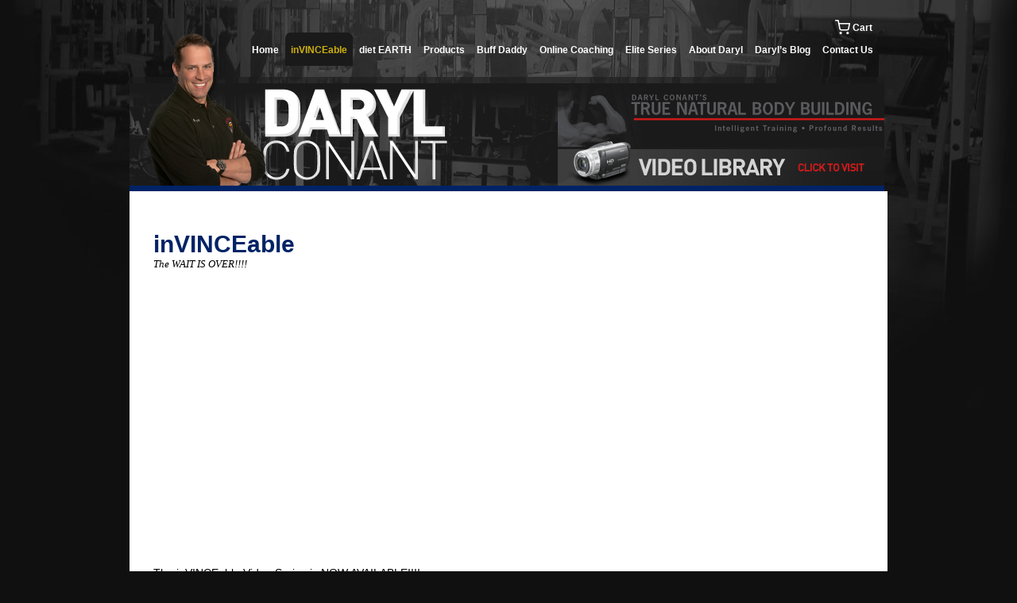

--- FILE ---
content_type: text/html; charset=UTF-8
request_url: https://darylconant.com/invinceable
body_size: 38659
content:
<!DOCTYPE html>

<html lang="en-US">

<head>

<meta charset="UTF-8">

<meta name="viewport" content="width=device-width, initial-scale=1">

<link rel="profile" href="https://gmpg.org/xfn/11">

<link rel="pingback" href="https://darylconant.com/xmlrpc.php">



<meta name='robots' content='index, follow, max-image-preview:large, max-snippet:-1, max-video-preview:-1' />
	<style>img:is([sizes="auto" i], [sizes^="auto," i]) { contain-intrinsic-size: 3000px 1500px }</style>
	
	<!-- This site is optimized with the Yoast SEO plugin v24.2 - https://yoast.com/wordpress/plugins/seo/ -->
	<title>inVINCEable - darylconant.com</title>
	<link rel="canonical" href="https://darylconant.com/invinceable" />
	<meta property="og:locale" content="en_US" />
	<meta property="og:type" content="article" />
	<meta property="og:title" content="inVINCEable - darylconant.com" />
	<meta property="og:description" content="inVINCEable by Daryl Conant, M.Ed NOW AVAILABLE!! This book depicts the methods of Vince Gironda, the legendary Iron Guru. Conant learned his methods first hand and is a living example of how Vince took an unorthodox route to train in his own way. Gironda trained many celebrities during their fim careers. This book is for [&hellip;]" />
	<meta property="og:url" content="https://darylconant.com/invinceable" />
	<meta property="og:site_name" content="darylconant.com" />
	<meta property="article:modified_time" content="2016-04-07T13:15:52+00:00" />
	<meta property="og:image" content="https://darylconant.com/wp-content/uploads/2016/03/invinceable-cover-me-on-it-.jpg" />
	<meta name="twitter:card" content="summary_large_image" />
	<script type="application/ld+json" class="yoast-schema-graph">{"@context":"https://schema.org","@graph":[{"@type":"WebPage","@id":"https://darylconant.com/invinceable","url":"https://darylconant.com/invinceable","name":"inVINCEable - darylconant.com","isPartOf":{"@id":"https://darylconant.com/#website"},"primaryImageOfPage":{"@id":"https://darylconant.com/invinceable#primaryimage"},"image":{"@id":"https://darylconant.com/invinceable#primaryimage"},"thumbnailUrl":"https://darylconant.com/wp-content/uploads/2016/03/invinceable-cover-me-on-it-.jpg","datePublished":"2016-03-28T13:29:21+00:00","dateModified":"2016-04-07T13:15:52+00:00","breadcrumb":{"@id":"https://darylconant.com/invinceable#breadcrumb"},"inLanguage":"en-US","potentialAction":[{"@type":"ReadAction","target":["https://darylconant.com/invinceable"]}]},{"@type":"ImageObject","inLanguage":"en-US","@id":"https://darylconant.com/invinceable#primaryimage","url":"https://darylconant.com/wp-content/uploads/2016/03/invinceable-cover-me-on-it-.jpg","contentUrl":"https://darylconant.com/wp-content/uploads/2016/03/invinceable-cover-me-on-it-.jpg","width":275,"height":367},{"@type":"BreadcrumbList","@id":"https://darylconant.com/invinceable#breadcrumb","itemListElement":[{"@type":"ListItem","position":1,"name":"Home","item":"https://darylconant.com/"},{"@type":"ListItem","position":2,"name":"inVINCEable"}]},{"@type":"WebSite","@id":"https://darylconant.com/#website","url":"https://darylconant.com/","name":"darylconant.com","description":"Just another WordPress site","potentialAction":[{"@type":"SearchAction","target":{"@type":"EntryPoint","urlTemplate":"https://darylconant.com/?s={search_term_string}"},"query-input":{"@type":"PropertyValueSpecification","valueRequired":true,"valueName":"search_term_string"}}],"inLanguage":"en-US"}]}</script>
	<!-- / Yoast SEO plugin. -->


<link rel="alternate" type="application/rss+xml" title="darylconant.com &raquo; Feed" href="https://darylconant.com/feed" />
<link rel="alternate" type="application/rss+xml" title="darylconant.com &raquo; Comments Feed" href="https://darylconant.com/comments/feed" />
<script type="text/javascript">
/* <![CDATA[ */
window._wpemojiSettings = {"baseUrl":"https:\/\/s.w.org\/images\/core\/emoji\/15.0.3\/72x72\/","ext":".png","svgUrl":"https:\/\/s.w.org\/images\/core\/emoji\/15.0.3\/svg\/","svgExt":".svg","source":{"concatemoji":"https:\/\/darylconant.com\/wp-includes\/js\/wp-emoji-release.min.js?ver=6.7.4"}};
/*! This file is auto-generated */
!function(i,n){var o,s,e;function c(e){try{var t={supportTests:e,timestamp:(new Date).valueOf()};sessionStorage.setItem(o,JSON.stringify(t))}catch(e){}}function p(e,t,n){e.clearRect(0,0,e.canvas.width,e.canvas.height),e.fillText(t,0,0);var t=new Uint32Array(e.getImageData(0,0,e.canvas.width,e.canvas.height).data),r=(e.clearRect(0,0,e.canvas.width,e.canvas.height),e.fillText(n,0,0),new Uint32Array(e.getImageData(0,0,e.canvas.width,e.canvas.height).data));return t.every(function(e,t){return e===r[t]})}function u(e,t,n){switch(t){case"flag":return n(e,"\ud83c\udff3\ufe0f\u200d\u26a7\ufe0f","\ud83c\udff3\ufe0f\u200b\u26a7\ufe0f")?!1:!n(e,"\ud83c\uddfa\ud83c\uddf3","\ud83c\uddfa\u200b\ud83c\uddf3")&&!n(e,"\ud83c\udff4\udb40\udc67\udb40\udc62\udb40\udc65\udb40\udc6e\udb40\udc67\udb40\udc7f","\ud83c\udff4\u200b\udb40\udc67\u200b\udb40\udc62\u200b\udb40\udc65\u200b\udb40\udc6e\u200b\udb40\udc67\u200b\udb40\udc7f");case"emoji":return!n(e,"\ud83d\udc26\u200d\u2b1b","\ud83d\udc26\u200b\u2b1b")}return!1}function f(e,t,n){var r="undefined"!=typeof WorkerGlobalScope&&self instanceof WorkerGlobalScope?new OffscreenCanvas(300,150):i.createElement("canvas"),a=r.getContext("2d",{willReadFrequently:!0}),o=(a.textBaseline="top",a.font="600 32px Arial",{});return e.forEach(function(e){o[e]=t(a,e,n)}),o}function t(e){var t=i.createElement("script");t.src=e,t.defer=!0,i.head.appendChild(t)}"undefined"!=typeof Promise&&(o="wpEmojiSettingsSupports",s=["flag","emoji"],n.supports={everything:!0,everythingExceptFlag:!0},e=new Promise(function(e){i.addEventListener("DOMContentLoaded",e,{once:!0})}),new Promise(function(t){var n=function(){try{var e=JSON.parse(sessionStorage.getItem(o));if("object"==typeof e&&"number"==typeof e.timestamp&&(new Date).valueOf()<e.timestamp+604800&&"object"==typeof e.supportTests)return e.supportTests}catch(e){}return null}();if(!n){if("undefined"!=typeof Worker&&"undefined"!=typeof OffscreenCanvas&&"undefined"!=typeof URL&&URL.createObjectURL&&"undefined"!=typeof Blob)try{var e="postMessage("+f.toString()+"("+[JSON.stringify(s),u.toString(),p.toString()].join(",")+"));",r=new Blob([e],{type:"text/javascript"}),a=new Worker(URL.createObjectURL(r),{name:"wpTestEmojiSupports"});return void(a.onmessage=function(e){c(n=e.data),a.terminate(),t(n)})}catch(e){}c(n=f(s,u,p))}t(n)}).then(function(e){for(var t in e)n.supports[t]=e[t],n.supports.everything=n.supports.everything&&n.supports[t],"flag"!==t&&(n.supports.everythingExceptFlag=n.supports.everythingExceptFlag&&n.supports[t]);n.supports.everythingExceptFlag=n.supports.everythingExceptFlag&&!n.supports.flag,n.DOMReady=!1,n.readyCallback=function(){n.DOMReady=!0}}).then(function(){return e}).then(function(){var e;n.supports.everything||(n.readyCallback(),(e=n.source||{}).concatemoji?t(e.concatemoji):e.wpemoji&&e.twemoji&&(t(e.twemoji),t(e.wpemoji)))}))}((window,document),window._wpemojiSettings);
/* ]]> */
</script>
<link rel='stylesheet' id='formidable-css' href='https://darylconant.com/wp-content/plugins/formidable/css/formidableforms.css?ver=172134' type='text/css' media='all' />
<style id='wp-emoji-styles-inline-css' type='text/css'>

	img.wp-smiley, img.emoji {
		display: inline !important;
		border: none !important;
		box-shadow: none !important;
		height: 1em !important;
		width: 1em !important;
		margin: 0 0.07em !important;
		vertical-align: -0.1em !important;
		background: none !important;
		padding: 0 !important;
	}
</style>
<link rel='stylesheet' id='wp-block-library-css' href='https://darylconant.com/wp-includes/css/dist/block-library/style.min.css?ver=6.7.4' type='text/css' media='all' />
<link rel='stylesheet' id='edd-blocks-css' href='https://darylconant.com/wp-content/plugins/easy-digital-downloads/includes/blocks/assets/css/edd-blocks.css?ver=3.3.5.2' type='text/css' media='all' />
<style id='classic-theme-styles-inline-css' type='text/css'>
/*! This file is auto-generated */
.wp-block-button__link{color:#fff;background-color:#32373c;border-radius:9999px;box-shadow:none;text-decoration:none;padding:calc(.667em + 2px) calc(1.333em + 2px);font-size:1.125em}.wp-block-file__button{background:#32373c;color:#fff;text-decoration:none}
</style>
<style id='global-styles-inline-css' type='text/css'>
:root{--wp--preset--aspect-ratio--square: 1;--wp--preset--aspect-ratio--4-3: 4/3;--wp--preset--aspect-ratio--3-4: 3/4;--wp--preset--aspect-ratio--3-2: 3/2;--wp--preset--aspect-ratio--2-3: 2/3;--wp--preset--aspect-ratio--16-9: 16/9;--wp--preset--aspect-ratio--9-16: 9/16;--wp--preset--color--black: #000000;--wp--preset--color--cyan-bluish-gray: #abb8c3;--wp--preset--color--white: #ffffff;--wp--preset--color--pale-pink: #f78da7;--wp--preset--color--vivid-red: #cf2e2e;--wp--preset--color--luminous-vivid-orange: #ff6900;--wp--preset--color--luminous-vivid-amber: #fcb900;--wp--preset--color--light-green-cyan: #7bdcb5;--wp--preset--color--vivid-green-cyan: #00d084;--wp--preset--color--pale-cyan-blue: #8ed1fc;--wp--preset--color--vivid-cyan-blue: #0693e3;--wp--preset--color--vivid-purple: #9b51e0;--wp--preset--gradient--vivid-cyan-blue-to-vivid-purple: linear-gradient(135deg,rgba(6,147,227,1) 0%,rgb(155,81,224) 100%);--wp--preset--gradient--light-green-cyan-to-vivid-green-cyan: linear-gradient(135deg,rgb(122,220,180) 0%,rgb(0,208,130) 100%);--wp--preset--gradient--luminous-vivid-amber-to-luminous-vivid-orange: linear-gradient(135deg,rgba(252,185,0,1) 0%,rgba(255,105,0,1) 100%);--wp--preset--gradient--luminous-vivid-orange-to-vivid-red: linear-gradient(135deg,rgba(255,105,0,1) 0%,rgb(207,46,46) 100%);--wp--preset--gradient--very-light-gray-to-cyan-bluish-gray: linear-gradient(135deg,rgb(238,238,238) 0%,rgb(169,184,195) 100%);--wp--preset--gradient--cool-to-warm-spectrum: linear-gradient(135deg,rgb(74,234,220) 0%,rgb(151,120,209) 20%,rgb(207,42,186) 40%,rgb(238,44,130) 60%,rgb(251,105,98) 80%,rgb(254,248,76) 100%);--wp--preset--gradient--blush-light-purple: linear-gradient(135deg,rgb(255,206,236) 0%,rgb(152,150,240) 100%);--wp--preset--gradient--blush-bordeaux: linear-gradient(135deg,rgb(254,205,165) 0%,rgb(254,45,45) 50%,rgb(107,0,62) 100%);--wp--preset--gradient--luminous-dusk: linear-gradient(135deg,rgb(255,203,112) 0%,rgb(199,81,192) 50%,rgb(65,88,208) 100%);--wp--preset--gradient--pale-ocean: linear-gradient(135deg,rgb(255,245,203) 0%,rgb(182,227,212) 50%,rgb(51,167,181) 100%);--wp--preset--gradient--electric-grass: linear-gradient(135deg,rgb(202,248,128) 0%,rgb(113,206,126) 100%);--wp--preset--gradient--midnight: linear-gradient(135deg,rgb(2,3,129) 0%,rgb(40,116,252) 100%);--wp--preset--font-size--small: 13px;--wp--preset--font-size--medium: 20px;--wp--preset--font-size--large: 36px;--wp--preset--font-size--x-large: 42px;--wp--preset--font-family--inter: "Inter", sans-serif;--wp--preset--font-family--cardo: Cardo;--wp--preset--spacing--20: 0.44rem;--wp--preset--spacing--30: 0.67rem;--wp--preset--spacing--40: 1rem;--wp--preset--spacing--50: 1.5rem;--wp--preset--spacing--60: 2.25rem;--wp--preset--spacing--70: 3.38rem;--wp--preset--spacing--80: 5.06rem;--wp--preset--shadow--natural: 6px 6px 9px rgba(0, 0, 0, 0.2);--wp--preset--shadow--deep: 12px 12px 50px rgba(0, 0, 0, 0.4);--wp--preset--shadow--sharp: 6px 6px 0px rgba(0, 0, 0, 0.2);--wp--preset--shadow--outlined: 6px 6px 0px -3px rgba(255, 255, 255, 1), 6px 6px rgba(0, 0, 0, 1);--wp--preset--shadow--crisp: 6px 6px 0px rgba(0, 0, 0, 1);}:where(.is-layout-flex){gap: 0.5em;}:where(.is-layout-grid){gap: 0.5em;}body .is-layout-flex{display: flex;}.is-layout-flex{flex-wrap: wrap;align-items: center;}.is-layout-flex > :is(*, div){margin: 0;}body .is-layout-grid{display: grid;}.is-layout-grid > :is(*, div){margin: 0;}:where(.wp-block-columns.is-layout-flex){gap: 2em;}:where(.wp-block-columns.is-layout-grid){gap: 2em;}:where(.wp-block-post-template.is-layout-flex){gap: 1.25em;}:where(.wp-block-post-template.is-layout-grid){gap: 1.25em;}.has-black-color{color: var(--wp--preset--color--black) !important;}.has-cyan-bluish-gray-color{color: var(--wp--preset--color--cyan-bluish-gray) !important;}.has-white-color{color: var(--wp--preset--color--white) !important;}.has-pale-pink-color{color: var(--wp--preset--color--pale-pink) !important;}.has-vivid-red-color{color: var(--wp--preset--color--vivid-red) !important;}.has-luminous-vivid-orange-color{color: var(--wp--preset--color--luminous-vivid-orange) !important;}.has-luminous-vivid-amber-color{color: var(--wp--preset--color--luminous-vivid-amber) !important;}.has-light-green-cyan-color{color: var(--wp--preset--color--light-green-cyan) !important;}.has-vivid-green-cyan-color{color: var(--wp--preset--color--vivid-green-cyan) !important;}.has-pale-cyan-blue-color{color: var(--wp--preset--color--pale-cyan-blue) !important;}.has-vivid-cyan-blue-color{color: var(--wp--preset--color--vivid-cyan-blue) !important;}.has-vivid-purple-color{color: var(--wp--preset--color--vivid-purple) !important;}.has-black-background-color{background-color: var(--wp--preset--color--black) !important;}.has-cyan-bluish-gray-background-color{background-color: var(--wp--preset--color--cyan-bluish-gray) !important;}.has-white-background-color{background-color: var(--wp--preset--color--white) !important;}.has-pale-pink-background-color{background-color: var(--wp--preset--color--pale-pink) !important;}.has-vivid-red-background-color{background-color: var(--wp--preset--color--vivid-red) !important;}.has-luminous-vivid-orange-background-color{background-color: var(--wp--preset--color--luminous-vivid-orange) !important;}.has-luminous-vivid-amber-background-color{background-color: var(--wp--preset--color--luminous-vivid-amber) !important;}.has-light-green-cyan-background-color{background-color: var(--wp--preset--color--light-green-cyan) !important;}.has-vivid-green-cyan-background-color{background-color: var(--wp--preset--color--vivid-green-cyan) !important;}.has-pale-cyan-blue-background-color{background-color: var(--wp--preset--color--pale-cyan-blue) !important;}.has-vivid-cyan-blue-background-color{background-color: var(--wp--preset--color--vivid-cyan-blue) !important;}.has-vivid-purple-background-color{background-color: var(--wp--preset--color--vivid-purple) !important;}.has-black-border-color{border-color: var(--wp--preset--color--black) !important;}.has-cyan-bluish-gray-border-color{border-color: var(--wp--preset--color--cyan-bluish-gray) !important;}.has-white-border-color{border-color: var(--wp--preset--color--white) !important;}.has-pale-pink-border-color{border-color: var(--wp--preset--color--pale-pink) !important;}.has-vivid-red-border-color{border-color: var(--wp--preset--color--vivid-red) !important;}.has-luminous-vivid-orange-border-color{border-color: var(--wp--preset--color--luminous-vivid-orange) !important;}.has-luminous-vivid-amber-border-color{border-color: var(--wp--preset--color--luminous-vivid-amber) !important;}.has-light-green-cyan-border-color{border-color: var(--wp--preset--color--light-green-cyan) !important;}.has-vivid-green-cyan-border-color{border-color: var(--wp--preset--color--vivid-green-cyan) !important;}.has-pale-cyan-blue-border-color{border-color: var(--wp--preset--color--pale-cyan-blue) !important;}.has-vivid-cyan-blue-border-color{border-color: var(--wp--preset--color--vivid-cyan-blue) !important;}.has-vivid-purple-border-color{border-color: var(--wp--preset--color--vivid-purple) !important;}.has-vivid-cyan-blue-to-vivid-purple-gradient-background{background: var(--wp--preset--gradient--vivid-cyan-blue-to-vivid-purple) !important;}.has-light-green-cyan-to-vivid-green-cyan-gradient-background{background: var(--wp--preset--gradient--light-green-cyan-to-vivid-green-cyan) !important;}.has-luminous-vivid-amber-to-luminous-vivid-orange-gradient-background{background: var(--wp--preset--gradient--luminous-vivid-amber-to-luminous-vivid-orange) !important;}.has-luminous-vivid-orange-to-vivid-red-gradient-background{background: var(--wp--preset--gradient--luminous-vivid-orange-to-vivid-red) !important;}.has-very-light-gray-to-cyan-bluish-gray-gradient-background{background: var(--wp--preset--gradient--very-light-gray-to-cyan-bluish-gray) !important;}.has-cool-to-warm-spectrum-gradient-background{background: var(--wp--preset--gradient--cool-to-warm-spectrum) !important;}.has-blush-light-purple-gradient-background{background: var(--wp--preset--gradient--blush-light-purple) !important;}.has-blush-bordeaux-gradient-background{background: var(--wp--preset--gradient--blush-bordeaux) !important;}.has-luminous-dusk-gradient-background{background: var(--wp--preset--gradient--luminous-dusk) !important;}.has-pale-ocean-gradient-background{background: var(--wp--preset--gradient--pale-ocean) !important;}.has-electric-grass-gradient-background{background: var(--wp--preset--gradient--electric-grass) !important;}.has-midnight-gradient-background{background: var(--wp--preset--gradient--midnight) !important;}.has-small-font-size{font-size: var(--wp--preset--font-size--small) !important;}.has-medium-font-size{font-size: var(--wp--preset--font-size--medium) !important;}.has-large-font-size{font-size: var(--wp--preset--font-size--large) !important;}.has-x-large-font-size{font-size: var(--wp--preset--font-size--x-large) !important;}
:where(.wp-block-post-template.is-layout-flex){gap: 1.25em;}:where(.wp-block-post-template.is-layout-grid){gap: 1.25em;}
:where(.wp-block-columns.is-layout-flex){gap: 2em;}:where(.wp-block-columns.is-layout-grid){gap: 2em;}
:root :where(.wp-block-pullquote){font-size: 1.5em;line-height: 1.6;}
</style>
<link rel='stylesheet' id='woocommerce-layout-css' href='https://darylconant.com/wp-content/plugins/woocommerce/assets/css/woocommerce-layout.css?ver=9.5.3' type='text/css' media='all' />
<link rel='stylesheet' id='woocommerce-smallscreen-css' href='https://darylconant.com/wp-content/plugins/woocommerce/assets/css/woocommerce-smallscreen.css?ver=9.5.3' type='text/css' media='only screen and (max-width: 768px)' />
<link rel='stylesheet' id='woocommerce-general-css' href='https://darylconant.com/wp-content/plugins/woocommerce/assets/css/woocommerce.css?ver=9.5.3' type='text/css' media='all' />
<style id='woocommerce-inline-inline-css' type='text/css'>
.woocommerce form .form-row .required { visibility: visible; }
</style>
<link rel='stylesheet' id='edd-styles-css' href='https://darylconant.com/wp-content/plugins/easy-digital-downloads/assets/css/edd.min.css?ver=3.3.5.2' type='text/css' media='all' />
<link rel='stylesheet' id='wppopups-base-css' href='https://darylconant.com/wp-content/plugins/wp-popups-lite/src/assets/css/wppopups-base.css?ver=2.2.0.2' type='text/css' media='all' />
<link rel='stylesheet' id='dc-style-css' href='https://darylconant.com/wp-content/themes/dc/style.css?v=1.5&#038;ver=6.7.4' type='text/css' media='all' />
<link rel='stylesheet' id='css-dc-css' href='https://darylconant.com/wp-content/themes/dc/css/dc.css?ver=6.7.4' type='text/css' media='all' />
<link rel='stylesheet' id='css-shadowbox-css' href='https://darylconant.com/wp-content/themes/dc/css/shadowbox.css?ver=6.7.4' type='text/css' media='all' />
<!--[if IE 6]>
<link rel='stylesheet' id='css-ieonly-css' href='https://darylconant.com/wp-content/themes/dc/css/ieonly.css?ver=6.7.4' type='text/css' media='all' />
<![endif]-->
<link rel='stylesheet' id='jquery.slick.style-css' href='https://darylconant.com/wp-content/themes/dc/js/slick.css?ver=6.7.4' type='text/css' media='all' />
<link rel='stylesheet' id='glow-worker-css' href='https://darylconant.com/wp-content/plugins/glow/public/css/glow-worker-public.css?ver=3.3.6' type='text/css' media='all' />
<link rel='stylesheet' id='shiftnav-css' href='https://darylconant.com/wp-content/plugins/shiftnav-responsive-mobile-menu/assets/css/shiftnav.min.css?ver=1.8' type='text/css' media='all' />
<link rel='stylesheet' id='shiftnav-font-awesome-css' href='https://darylconant.com/wp-content/plugins/shiftnav-responsive-mobile-menu/assets/css/fontawesome/css/font-awesome.min.css?ver=1.8' type='text/css' media='all' />
<link rel='stylesheet' id='shiftnav-standard-dark-css' href='https://darylconant.com/wp-content/plugins/shiftnav-responsive-mobile-menu/assets/css/skins/standard-dark.css?ver=1.8' type='text/css' media='all' />
<script type="text/javascript" src="https://darylconant.com/wp-includes/js/jquery/jquery.min.js?ver=3.7.1" id="jquery-core-js"></script>
<script type="text/javascript" src="https://darylconant.com/wp-includes/js/jquery/jquery-migrate.min.js?ver=3.4.1" id="jquery-migrate-js"></script>
<script type="text/javascript" src="https://darylconant.com/wp-content/plugins/woocommerce/assets/js/jquery-blockui/jquery.blockUI.min.js?ver=2.7.0-wc.9.5.3" id="jquery-blockui-js" defer="defer" data-wp-strategy="defer"></script>
<script type="text/javascript" id="wc-add-to-cart-js-extra">
/* <![CDATA[ */
var wc_add_to_cart_params = {"ajax_url":"\/wp-admin\/admin-ajax.php","wc_ajax_url":"\/?wc-ajax=%%endpoint%%","i18n_view_cart":"View cart","cart_url":"https:\/\/darylconant.com\/cart","is_cart":"","cart_redirect_after_add":"no"};
/* ]]> */
</script>
<script type="text/javascript" src="https://darylconant.com/wp-content/plugins/woocommerce/assets/js/frontend/add-to-cart.min.js?ver=9.5.3" id="wc-add-to-cart-js" defer="defer" data-wp-strategy="defer"></script>
<script type="text/javascript" src="https://darylconant.com/wp-content/plugins/woocommerce/assets/js/js-cookie/js.cookie.min.js?ver=2.1.4-wc.9.5.3" id="js-cookie-js" defer="defer" data-wp-strategy="defer"></script>
<script type="text/javascript" id="woocommerce-js-extra">
/* <![CDATA[ */
var woocommerce_params = {"ajax_url":"\/wp-admin\/admin-ajax.php","wc_ajax_url":"\/?wc-ajax=%%endpoint%%"};
/* ]]> */
</script>
<script type="text/javascript" src="https://darylconant.com/wp-content/plugins/woocommerce/assets/js/frontend/woocommerce.min.js?ver=9.5.3" id="woocommerce-js" defer="defer" data-wp-strategy="defer"></script>
<script type="text/javascript" id="WCPAY_ASSETS-js-extra">
/* <![CDATA[ */
var wcpayAssets = {"url":"https:\/\/darylconant.com\/wp-content\/plugins\/woocommerce-payments\/dist\/"};
/* ]]> */
</script>
<script type="text/javascript" src="https://darylconant.com/wp-content/themes/dc/js/skip-link-focus-fix.js?ver=6.7.4" id="dc-skip-link-focus-fix-js"></script>
<script type="text/javascript" src="https://darylconant.com/wp-content/themes/dc/js/jquery.validate.js?ver=6.7.4" id="jquery-validate-js"></script>
<script type="text/javascript" src="https://darylconant.com/wp-content/themes/dc/js/shadowbox.js?ver=6.7.4" id="js-shadowbox-js"></script>
<script type="text/javascript" src="https://darylconant.com/wp-content/themes/dc/js/dc.js?ver=6.7.4" id="dc-js-js"></script>
<script type="text/javascript" src="https://darylconant.com/wp-content/plugins/glow/public/js/glow-worker-public.js?ver=3.3.6" id="glow-worker-js"></script>
<link rel="https://api.w.org/" href="https://darylconant.com/wp-json/" /><link rel="alternate" title="JSON" type="application/json" href="https://darylconant.com/wp-json/wp/v2/pages/8" /><link rel="EditURI" type="application/rsd+xml" title="RSD" href="https://darylconant.com/xmlrpc.php?rsd" />
<meta name="generator" content="WordPress 6.7.4" />
<meta name="generator" content="WooCommerce 9.5.3" />
<link rel='shortlink' href='https://darylconant.com/?p=8' />
<link rel="alternate" title="oEmbed (JSON)" type="application/json+oembed" href="https://darylconant.com/wp-json/oembed/1.0/embed?url=https%3A%2F%2Fdarylconant.com%2Finvinceable" />
<link rel="alternate" title="oEmbed (XML)" type="text/xml+oembed" href="https://darylconant.com/wp-json/oembed/1.0/embed?url=https%3A%2F%2Fdarylconant.com%2Finvinceable&#038;format=xml" />

		<!-- ShiftNav CSS
	================================================================ -->
		<style type="text/css" id="shiftnav-dynamic-css">
				@media only screen and (min-width:1060px){ #shiftnav-toggle-main, .shiftnav-toggle-mobile{ display:none; } .shiftnav-wrap { padding-top:0 !important; } }
	@media only screen and (max-width:1059px){ #header{ display:none !important; } }

/* Status: Loaded from Transient */
		</style>
		<!-- end ShiftNav CSS -->

	<meta name="generator" content="Easy Digital Downloads v3.3.5.2" />
	<noscript><style>.woocommerce-product-gallery{ opacity: 1 !important; }</style></noscript>
	<style class='wp-fonts-local' type='text/css'>
@font-face{font-family:Inter;font-style:normal;font-weight:300 900;font-display:fallback;src:url('https://darylconant.com/wp-content/plugins/woocommerce/assets/fonts/Inter-VariableFont_slnt,wght.woff2') format('woff2');font-stretch:normal;}
@font-face{font-family:Cardo;font-style:normal;font-weight:400;font-display:fallback;src:url('https://darylconant.com/wp-content/plugins/woocommerce/assets/fonts/cardo_normal_400.woff2') format('woff2');}
</style>

</head>



<body data-rsssl=1 class="page-template-default page page-id-8 theme-dc woocommerce-no-js edd-js-none" id="page_bg">

<div id="wrapper">



	<div id="header">

		<div id="pathway">

			<div class="secondary-top-menu">
				<ul>
					<li><a href="/cart/">
					<svg xmlns="http://www.w3.org/2000/svg"   viewBox="0 0 24 24" fill="none" stroke="currentColor" stroke-width="2" stroke-linecap="round" stroke-linejoin="round" class="feather feather-shopping-cart"><circle cx="9" cy="21" r="1"></circle><circle cx="20" cy="21" r="1"></circle><path d="M1 1h4l2.68 13.39a2 2 0 0 0 2 1.61h9.72a2 2 0 0 0 2-1.61L23 6H6"></path></svg> Cart</a></li>
				</ul>
			</div>
	
			<div class="menu-main-container"><ul id="primary-menu" class="menu"><li id="menu-item-36" class="menu-item menu-item-type-post_type menu-item-object-page menu-item-home menu-item-36"><a href="https://darylconant.com/">Home</a></li>
<li id="menu-item-35" class="menu-item menu-item-type-post_type menu-item-object-page current-menu-item page_item page-item-8 current_page_item menu-item-35"><a href="https://darylconant.com/invinceable" aria-current="page">inVINCEable</a></li>
<li id="menu-item-34" class="menu-item menu-item-type-post_type menu-item-object-page menu-item-34"><a href="https://darylconant.com/diet-earth">diet EARTH</a></li>
<li id="menu-item-1870" class="menu-item menu-item-type-post_type menu-item-object-page menu-item-1870"><a href="https://darylconant.com/products">Products</a></li>
<li id="menu-item-32" class="menu-item menu-item-type-post_type menu-item-object-page menu-item-32"><a href="https://darylconant.com/buff-daddy">Buff Daddy</a></li>
<li id="menu-item-31" class="menu-item menu-item-type-post_type menu-item-object-page menu-item-31"><a href="https://darylconant.com/online-coaching">Online Coaching</a></li>
<li id="menu-item-30" class="menu-item menu-item-type-post_type menu-item-object-page menu-item-30"><a href="https://darylconant.com/elite-series">Elite Series</a></li>
<li id="menu-item-29" class="menu-item menu-item-type-post_type menu-item-object-page menu-item-29"><a href="https://darylconant.com/about-daryl">About Daryl</a></li>
<li id="menu-item-28" class="menu-item menu-item-type-post_type menu-item-object-page menu-item-28"><a href="https://darylconant.com/daryls-blog">Daryl’s Blog</a></li>
<li id="menu-item-27" class="menu-item menu-item-type-post_type menu-item-object-page menu-item-27"><a href="https://darylconant.com/contact-us">Contact Us</a></li>
</ul></div>
		</div>				

		<div id="access">

			<div id="logo">

				<a href="https://darylconant.com"></a>

			</div>

			<a class="video-link" href="https://darylconant.com/video-library/">&nbsp;</a>

			<jdoc:include type="modules" name="top" />

			<div id="motto">

				<div class="motto">TRUE NATURAL BODY BUILDING</div>

				INTELLIGENT TRAINING  //  PROFOUND RESULTS

			</div>

		</div>				

	</div>



	<div class="mobile-header none">

		<div id="logo">

			<a href="https://darylconant.com"></a>

		</div>

		<img src="https://darylconant.com/wp-content/themes/dc/images/mobile_text.png">

	</div>



	
	<div id="main">

	

	<div id="primary" class="content-area">
		<main id="main" class="site-main" role="main">

			
				<article id="post-8" class="post-8 page type-page status-publish hentry">
					
					<div id="content" class="entry-content">
						<header class="entry-header">
							<h1 class="entry-title">inVINCEable</h1>							<h5>The WAIT IS OVER!!!!</h5>
						</header><!-- .entry-header -->

						<br/>
						<br/>
						<iframe style="margin: 0 auto; display: block;" width="560" height="315" src="https://www.youtube.com/embed/JwMlNkRzHeE" frameborder="0" allowfullscreen></iframe> 

						<p>The inVINCEable Video Series is NOW AVAILABLE!!!!</p>
<p>I am very proud of this production and I know that Vince would have been proud of what I have done to preserve what he taught. This is by far the most elaborate collection of Vince's exercises performed on video.</p>
<p>SPECIAL DISCOUNT FOR those that have purchased inVINCEable the book.</p>
</p>
<p><a class="ordernow" href="/products/">Order Today..</a></p>

					</div>
					<hr/>
					<div id="content" class="entry-content">
						<h2 class="contentheading">inVINCEable</h2>
<h5>by Daryl Conant, M.Ed</h5>
<p style="text-align: justify;"><img decoding="async" src="https://darylconant.com/wp-content/uploads/2016/03/invinceable-cover-me-on-it-.jpg" alt="" /></p>
<p>NOW AVAILABLE!!</p>
<p>This book depicts the methods of Vince Gironda, the legendary Iron Guru.</p>
<p>Conant learned his methods first hand and is a living example of how Vince took an unorthodox route to train in his own way.</p>
<p>Gironda trained many celebrities during their fim careers. This book is for anyone wanting to develop a great looking physique the TRUE NATURAL WAY. The way Vince intended.</p>
<p>There is no other book that depicts Vince&#8217;s unique exercises like InVINCEable.</p>
<p><a class="ordernow" href="/products/">order today&#8230;</a></p>
<p style="text-align: center;"><img fetchpriority="high" decoding="async" src="https://darylconant.com/wp-content/uploads/2016/03/vinceweb1.jpg" alt="vinceweb1" width="620" height="397" /></p>
<p style="text-align: center;"><img decoding="async" src="https://darylconant.com/wp-content/uploads/2016/03/vinceweb3.jpg" alt="vinceweb3" width="620" height="338" /></p>
											</div><!-- .entry-content -->


					<div id="video-page"><!-- START PAGE -->
						<h2>Shop</h2>

						<div class="shop-nav">
							Filter Products:
							<a href="https://darylconant.com/products/all/" class="active">All</a> | 
							<a href="https://darylconant.com/products/books/">Books</a> | 
							<a href="https://darylconant.com/products/dvds/">DVDs</a>
						</div>

					</div>

					<footer class="entry-footer">
											</footer><!-- .entry-footer -->
				</article><!-- #post-## -->



			
		</main><!-- #main -->
	</div><!-- #primary -->


	</div><!-- #content -->

	

	<div id="footer">

		<p id="power_by">

			Daryl Conant &copy;2026 | All rights Reserved | Web Development & Hosting: <a target="_blank" href="http://http://www.afterfivebydesign.com/">AfterFive by Design, Inc.</a>

		</p>

	</div>





</div><!-- #page -->



	<style>.edd-js-none .edd-has-js, .edd-js .edd-no-js, body.edd-js input.edd-no-js { display: none; }</style>
	<script>/* <![CDATA[ */(function(){var c = document.body.classList;c.remove('edd-js-none');c.add('edd-js');})();/* ]]> */</script>
	<div class="wppopups-whole" style="display: none"></div>


	<!-- ShiftNav #shiftnav-main -->
	<div class="shiftnav shiftnav-nojs shiftnav-shiftnav-main shiftnav-right-edge shiftnav-skin-standard-dark shiftnav-transition-standard" id="shiftnav-main" data-shiftnav-id="shiftnav-main">
		<div class="shiftnav-inner">

			
					<h3 class="shiftnav-menu-title shiftnav-site-title"><a href="https://darylconant.com">darylconant.com</a></h3>
		<nav class="shiftnav-nav"><ul id="menu-main" class="shiftnav-menu shiftnav-targets-default shiftnav-targets-text-default shiftnav-targets-icon-default"><li class="menu-item menu-item-type-post_type menu-item-object-page menu-item-home menu-item-36 shiftnav-depth-0"><a class="shiftnav-target"  href="https://darylconant.com/">Home</a></li><li class="menu-item menu-item-type-post_type menu-item-object-page current-menu-item page_item page-item-8 current_page_item menu-item-35 shiftnav-depth-0"><a class="shiftnav-target"  href="https://darylconant.com/invinceable">inVINCEable</a></li><li class="menu-item menu-item-type-post_type menu-item-object-page menu-item-34 shiftnav-depth-0"><a class="shiftnav-target"  href="https://darylconant.com/diet-earth">diet EARTH</a></li><li class="menu-item menu-item-type-post_type menu-item-object-page menu-item-1870 shiftnav-depth-0"><a class="shiftnav-target"  href="https://darylconant.com/products">Products</a></li><li class="menu-item menu-item-type-post_type menu-item-object-page menu-item-32 shiftnav-depth-0"><a class="shiftnav-target"  href="https://darylconant.com/buff-daddy">Buff Daddy</a></li><li class="menu-item menu-item-type-post_type menu-item-object-page menu-item-31 shiftnav-depth-0"><a class="shiftnav-target"  href="https://darylconant.com/online-coaching">Online Coaching</a></li><li class="menu-item menu-item-type-post_type menu-item-object-page menu-item-30 shiftnav-depth-0"><a class="shiftnav-target"  href="https://darylconant.com/elite-series">Elite Series</a></li><li class="menu-item menu-item-type-post_type menu-item-object-page menu-item-29 shiftnav-depth-0"><a class="shiftnav-target"  href="https://darylconant.com/about-daryl">About Daryl</a></li><li class="menu-item menu-item-type-post_type menu-item-object-page menu-item-28 shiftnav-depth-0"><a class="shiftnav-target"  href="https://darylconant.com/daryls-blog">Daryl’s Blog</a></li><li class="menu-item menu-item-type-post_type menu-item-object-page menu-item-27 shiftnav-depth-0"><a class="shiftnav-target"  href="https://darylconant.com/contact-us">Contact Us</a></li></ul></nav>
			<button class="shiftnav-sr-close shiftnav-sr-only shiftnav-sr-only-focusable">
				&times; Close Panel			</button>

		</div><!-- /.shiftnav-inner -->
	</div><!-- /.shiftnav #shiftnav-main -->


		<script type='text/javascript'>
		(function () {
			var c = document.body.className;
			c = c.replace(/woocommerce-no-js/, 'woocommerce-js');
			document.body.className = c;
		})();
	</script>
	<link rel='stylesheet' id='wc-blocks-style-css' href='https://darylconant.com/wp-content/plugins/woocommerce/assets/client/blocks/wc-blocks.css?ver=wc-9.5.3' type='text/css' media='all' />
<script type="text/javascript" src="https://darylconant.com/wp-includes/js/dist/hooks.min.js?ver=4d63a3d491d11ffd8ac6" id="wp-hooks-js"></script>
<script type="text/javascript" id="wppopups-js-extra">
/* <![CDATA[ */
var wppopups_vars = {"is_admin":"","ajax_url":"https:\/\/darylconant.com\/wp-admin\/admin-ajax.php","pid":"8","is_front_page":"","is_blog_page":"","is_category":"","site_url":"https:\/\/darylconant.com","is_archive":"","is_search":"","is_singular":"1","is_preview":"","facebook":"","twitter":"","val_required":"This field is required.","val_url":"Please enter a valid URL.","val_email":"Please enter a valid email address.","val_number":"Please enter a valid number.","val_checklimit":"You have exceeded the number of allowed selections: {#}.","val_limit_characters":"{count} of {limit} max characters.","val_limit_words":"{count} of {limit} max words.","disable_form_reopen":"__return_false","woo_is_shop":"","woo_is_order_received":"","woo_is_product_category":"","woo_is_product_tag":"","woo_is_product":"","woo_is_cart":"","woo_is_checkout":"","woo_is_account_page":""};
/* ]]> */
</script>
<script type="text/javascript" src="https://darylconant.com/wp-content/plugins/wp-popups-lite/src/assets/js/wppopups.js?ver=2.2.0.2" id="wppopups-js"></script>
<script type="text/javascript" id="edd-ajax-js-extra">
/* <![CDATA[ */
var edd_scripts = {"ajaxurl":"https:\/\/darylconant.com\/wp-admin\/admin-ajax.php","position_in_cart":"","has_purchase_links":"0","already_in_cart_message":"You have already added this item to your cart","empty_cart_message":"Your cart is empty","loading":"Loading","select_option":"Please select an option","is_checkout":"0","default_gateway":"paypal","redirect_to_checkout":"0","checkout_page":"https:\/\/darylconant.com\/checkout","permalinks":"1","quantities_enabled":"","taxes_enabled":"0","current_page":"8"};
/* ]]> */
</script>
<script type="text/javascript" src="https://darylconant.com/wp-content/plugins/easy-digital-downloads/assets/js/edd-ajax.js?ver=3.3.5.2" id="edd-ajax-js"></script>
<script type="text/javascript" src="https://darylconant.com/wp-content/themes/dc/js/slick.js?ver=6.7.4" id="jquery.slick-js"></script>
<script type="text/javascript" src="https://darylconant.com/wp-content/plugins/woocommerce/assets/js/sourcebuster/sourcebuster.min.js?ver=9.5.3" id="sourcebuster-js-js"></script>
<script type="text/javascript" id="wc-order-attribution-js-extra">
/* <![CDATA[ */
var wc_order_attribution = {"params":{"lifetime":1.0e-5,"session":30,"base64":false,"ajaxurl":"https:\/\/darylconant.com\/wp-admin\/admin-ajax.php","prefix":"wc_order_attribution_","allowTracking":true},"fields":{"source_type":"current.typ","referrer":"current_add.rf","utm_campaign":"current.cmp","utm_source":"current.src","utm_medium":"current.mdm","utm_content":"current.cnt","utm_id":"current.id","utm_term":"current.trm","utm_source_platform":"current.plt","utm_creative_format":"current.fmt","utm_marketing_tactic":"current.tct","session_entry":"current_add.ep","session_start_time":"current_add.fd","session_pages":"session.pgs","session_count":"udata.vst","user_agent":"udata.uag"}};
/* ]]> */
</script>
<script type="text/javascript" src="https://darylconant.com/wp-content/plugins/woocommerce/assets/js/frontend/order-attribution.min.js?ver=9.5.3" id="wc-order-attribution-js"></script>
<script type="text/javascript" id="shiftnav-js-extra">
/* <![CDATA[ */
var shiftnav_data = {"shift_body":"off","shift_body_wrapper":"","lock_body":"on","lock_body_x":"off","open_current":"off","collapse_accordions":"off","scroll_panel":"on","breakpoint":"1060","v":"1.8","pro":"0","touch_off_close":"on","scroll_offset":"100","disable_transforms":"off","close_on_target_click":"off","scroll_top_boundary":"50","scroll_tolerance":"10","process_uber_segments":"on"};
/* ]]> */
</script>
<script type="text/javascript" src="https://darylconant.com/wp-content/plugins/shiftnav-responsive-mobile-menu/assets/js/shiftnav.min.js?ver=1.8" id="shiftnav-js"></script>



</body>

</html>


<!--
Performance optimized by W3 Total Cache. Learn more: https://www.boldgrid.com/w3-total-cache/


Served from: darylconant.com @ 2026-01-31 22:38:03 by W3 Total Cache
-->

--- FILE ---
content_type: text/css
request_url: https://darylconant.com/wp-content/themes/dc/style.css?v=1.5&ver=6.7.4
body_size: 16300
content:
/*

Theme Name: dc

Theme URI: darylconant.com

Author: After Five By Design

Author URI: http://www.afterfivebydesign.com

Description: 

Version: 1.0.0

Text Domain: dc



Normalizing styles have been helped along thanks to the fine work of

Nicolas Gallagher and Jonathan Neal http://necolas.github.com/normalize.css/



*/



/*--------------------------------------------------------------

>>> TABLE OF CONTENTS:

----------------------------------------------------------------

# Normalize

# Typography

# Elements

# Forms

# Navigation

	## Links

	## Menus

# Accessibility

# Alignments

# Clearings

# Widgets

# Content

    ## Posts and pages

	## Asides

	## Comments

# Infinite scroll

# Media

	## Captions

	## Galleries

--------------------------------------------------------------*/



/*--------------------------------------------------------------

# Normalize

--------------------------------------------------------------*/

html {

	font-family: sans-serif;

	-webkit-text-size-adjust: 100%;

	-ms-text-size-adjust:     100%;

}



body {

	margin: 0;

}



article,

aside,

details,

figcaption,

figure,

footer,

header,

main,

menu,

nav,

section,

summary {

	display: block;

}



audio,

canvas,

progress,

video {

	display: inline-block;

	vertical-align: baseline;

}



audio:not([controls]) {

	display: none;

	height: 0;

}



[hidden],

template {

	display: none;

}



a {

	background-color: transparent;

}



a:active,

a:hover {

	outline: 0;

}



abbr[title] {

	border-bottom: 1px dotted;

}



b,

strong {

	font-weight: bold;

}



dfn {

	font-style: italic;

}



h1 {

	font-size: 2em;

	margin: 0.67em 0;

}



mark {

	background: #ff0;

	color: #000;

}



small {

	font-size: 80%;

}



sub,

sup {

	font-size: 75%;

	line-height: 0;

	position: relative;

	vertical-align: baseline;

}



sup {

	top: -0.5em;

}



sub {

	bottom: -0.25em;

}



img {

	border: 0;

}



svg:not(:root) {

	overflow: hidden;

}



figure {

	margin: 1em 40px;

}



hr {

	box-sizing: content-box;

	height: 0;

}



pre {

	overflow: auto;

}



code,

kbd,

pre,

samp {

	font-family: monospace, monospace;

	font-size: 1em;

}



button,

input,

optgroup,

select,

textarea {

	color: inherit;

	font: inherit;

	margin: 0;

}



button {

	overflow: visible;

}



button,

select {

	text-transform: none;

}



button,

html input[type="button"],

input[type="reset"],

input[type="submit"] {

	-webkit-appearance: button;

	cursor: pointer;

}



button[disabled],

html input[disabled] {

	cursor: default;

}



button::-moz-focus-inner,

input::-moz-focus-inner {

	border: 0;

	padding: 0;

}



input {

	line-height: normal;

}



input[type="checkbox"],

input[type="radio"] {

	box-sizing: border-box;

	padding: 0;

}



input[type="number"]::-webkit-inner-spin-button,

input[type="number"]::-webkit-outer-spin-button {

	height: auto;

}



input[type="search"] {

	-webkit-appearance: textfield;

	box-sizing: content-box;

}



input[type="search"]::-webkit-search-cancel-button,

input[type="search"]::-webkit-search-decoration {

	-webkit-appearance: none;

}



fieldset {

	border: 1px solid #c0c0c0;

	margin: 0 2px;

	padding: 0.35em 0.625em 0.75em;

}



legend {

	border: 0;

	padding: 0;

}



textarea {

	overflow: auto;

}



optgroup {

	font-weight: bold;

}



table {

	border-collapse: collapse;

	border-spacing: 0;

}



td,

th {

	padding: 0;

}



/*--------------------------------------------------------------

# Typography

--------------------------------------------------------------*/

body,

button,

input,

select,

textarea {

	color: #404040;

	font-family: sans-serif;

	font-size: 16px;

	font-size: 1rem;

	line-height: 1.5;

}



h1,

h2,

h3,

h4,

h5,

h6 {

	clear: both;

}



p {

	margin-bottom: 1.5em;

}



dfn,

cite,

em,

i {

	font-style: italic;

}



blockquote {

	margin: 0 1.5em;

}



address {

	margin: 0 0 1.5em;

}



pre {

	background: #eee;

	font-family: "Courier 10 Pitch", Courier, monospace;

	font-size: 15px;

	font-size: 0.9375rem;

	line-height: 1.6;

	margin-bottom: 1.6em;

	max-width: 100%;

	overflow: auto;

	padding: 1.6em;

}



code,

kbd,

tt,

var {

	font-family: Monaco, Consolas, "Andale Mono", "DejaVu Sans Mono", monospace;

	font-size: 15px;

	font-size: 0.9375rem;

}



abbr,

acronym {

	border-bottom: 1px dotted #666;

	cursor: help;

}



mark,

ins {

	background: #fff9c0;

	text-decoration: none;

}



big {

	font-size: 125%;

}



/*--------------------------------------------------------------

# Elements

--------------------------------------------------------------*/

html {

	box-sizing: border-box;

}



*,

*:before,

*:after { /* Inherit box-sizing to make it easier to change the property for components that leverage other behavior; see http://css-tricks.com/inheriting-box-sizing-probably-slightly-better-best-practice/ */

	box-sizing: inherit;

}



body {

	background: #fff; /* Fallback for when there is no custom background color defined. */

}



blockquote:before,

blockquote:after,

q:before,

q:after {

	content: "";

}



blockquote,

q {

	quotes: "" "";

}



hr {

	background-color: #ccc;

	border: 0;

	height: 1px;

	margin-bottom: 1.5em;

}



ul,

ol {

	margin: 0 0 1.5em 3em;

}



ul {

	list-style: disc;

}



ol {

	list-style: decimal;

}



li > ul,

li > ol {

	margin-bottom: 0;

	margin-left: 1.5em;

}



dt {

	font-weight: bold;

}



dd {

	margin: 0 1.5em 1.5em;

}



img {

	height: auto; /* Make sure images are scaled correctly. */

	max-width: 100%; /* Adhere to container width. */

}



table {

	margin: 0 0 1.5em;

	width: 100%;

}



/*--------------------------------------------------------------

# Forms

--------------------------------------------------------------*/

button,

input[type="button"],

input[type="reset"],

input[type="submit"] {

	border: 1px solid;

	border-color: #ccc #ccc #bbb;

	border-radius: 3px;

	background: #e6e6e6;

	box-shadow: inset 0 1px 0 rgba(255, 255, 255, 0.5), inset 0 15px 17px rgba(255, 255, 255, 0.5), inset 0 -5px 12px rgba(0, 0, 0, 0.05);

	color: rgba(0, 0, 0, .8);

	font-size: 12px;

	font-size: 0.75rem;

	line-height: 1;

	padding: .6em 1em .4em;

	text-shadow: 0 1px 0 rgba(255, 255, 255, 0.8);

}



button:hover,

input[type="button"]:hover,

input[type="reset"]:hover,

input[type="submit"]:hover {

	border-color: #ccc #bbb #aaa;

	box-shadow: inset 0 1px 0 rgba(255, 255, 255, 0.8), inset 0 15px 17px rgba(255, 255, 255, 0.8), inset 0 -5px 12px rgba(0, 0, 0, 0.02);

}



button:focus,

input[type="button"]:focus,

input[type="reset"]:focus,

input[type="submit"]:focus,

button:active,

input[type="button"]:active,

input[type="reset"]:active,

input[type="submit"]:active {

	border-color: #aaa #bbb #bbb;

	box-shadow: inset 0 -1px 0 rgba(255, 255, 255, 0.5), inset 0 2px 5px rgba(0, 0, 0, 0.15);

}



input[type="text"],

input[type="email"],

input[type="url"],

input[type="password"],

input[type="search"],

textarea {

	color: #666;

	border: 1px solid #ccc;

	border-radius: 3px;

}



input[type="text"]:focus,

input[type="email"]:focus,

input[type="url"]:focus,

input[type="password"]:focus,

input[type="search"]:focus,

textarea:focus {

	color: #111;

}



input[type="text"],

input[type="email"],

input[type="url"],

input[type="password"],

input[type="search"] {

	padding: 3px;

}



textarea {

	padding-left: 3px;

	width: 100%;

}



/*--------------------------------------------------------------

# Navigation

--------------------------------------------------------------*/

/*--------------------------------------------------------------

## Links

--------------------------------------------------------------*/

a {

	color: royalblue;

}



a:visited {

	color: purple;

}



a:hover,

a:focus,

a:active {

	color: midnightblue;

}



a:focus {

	outline: thin dotted;

}



a:hover,

a:active {

	outline: 0;

}



/*--------------------------------------------------------------

## Menus

--------------------------------------------------------------*/

.main-navigation {

	clear: both;

	display: block;

	float: left;

	width: 100%;

}



.main-navigation ul {

	display: none;

	list-style: none;

	margin: 0;

	padding-left: 0;

}



.main-navigation li {

	float: left;

	position: relative;

}



.main-navigation a {

	display: block;

	text-decoration: none;

}



.main-navigation ul ul {

	box-shadow: 0 3px 3px rgba(0, 0, 0, 0.2);

	float: left;

	position: absolute;

	top: 1.5em;

	left: -999em;

	z-index: 99999;

}



.main-navigation ul ul ul {

	left: -999em;

	top: 0;

}



.main-navigation ul ul a {

	width: 200px;

}



.main-navigation ul ul li {



}



.main-navigation li:hover > a,

.main-navigation li.focus > a {

}



.main-navigation ul ul :hover > a,

.main-navigation ul ul .focus > a {

}



.main-navigation ul ul a:hover,

.main-navigation ul ul a.focus {

}



.main-navigation ul li:hover > ul,

.main-navigation ul li.focus > ul {

	left: auto;

}



.main-navigation ul ul li:hover > ul,

.main-navigation ul ul li.focus > ul {

	left: 100%;

}



.main-navigation .current_page_item > a,

.main-navigation .current-menu-item > a,

.main-navigation .current_page_ancestor > a {

}



/* Small menu. */

.menu-toggle,

.main-navigation.toggled ul {

	display: block;

}



@media screen and (min-width: 37.5em) {

	.menu-toggle {

		display: none;

	}

	.main-navigation ul {

		display: block;

	}

}



.site-main .comment-navigation,

.site-main .posts-navigation,

.site-main .post-navigation {

	margin: 0 0 1.5em;

	overflow: hidden;

}



.comment-navigation .nav-previous,

.posts-navigation .nav-previous,

.post-navigation .nav-previous {

	float: left;

	width: 50%;

}



.comment-navigation .nav-next,

.posts-navigation .nav-next,

.post-navigation .nav-next {

	float: right;

	text-align: right;

	width: 50%;

}



/*--------------------------------------------------------------

# Accessibility

--------------------------------------------------------------*/

/* Text meant only for screen readers. */

.screen-reader-text {

	clip: rect(1px, 1px, 1px, 1px);

	position: absolute !important;

	height: 1px;

	width: 1px;

	overflow: hidden;

}



.screen-reader-text:focus {

	background-color: #f1f1f1;

	border-radius: 3px;

	box-shadow: 0 0 2px 2px rgba(0, 0, 0, 0.6);

	clip: auto !important;

	color: #21759b;

	display: block;

	font-size: 14px;

	font-size: 0.875rem;

	font-weight: bold;

	height: auto;

	left: 5px;

	line-height: normal;

	padding: 15px 23px 14px;

	text-decoration: none;

	top: 5px;

	width: auto;

	z-index: 100000; /* Above WP toolbar. */

}



/*--------------------------------------------------------------

# Alignments

--------------------------------------------------------------*/

.alignleft {

	display: inline;

	float: left;

	margin-right: 1.5em;

}



.alignright {

	display: inline;

	float: right;

	margin-left: 1.5em;

}



.aligncenter {

	clear: both;

	display: block;

	margin-left: auto;

	margin-right: auto;

}



/*--------------------------------------------------------------

# Clearings

--------------------------------------------------------------*/

.clear:before,

.clear:after,

.entry-content:before,

.entry-content:after,

.comment-content:before,

.comment-content:after,

.site-header:before,

.site-header:after,

.site-content:before,

.site-content:after,

.site-footer:before,

.site-footer:after {

	content: "";

	display: table;

}



.clear:after,

.entry-content:after,

.comment-content:after,

.site-header:after,

.site-content:after,

.site-footer:after {

	clear: both;

}



/*--------------------------------------------------------------

# Widgets

--------------------------------------------------------------*/

.widget {

	margin: 0 0 1.5em;

}



/* Make sure select elements fit in widgets. */

.widget select {

	max-width: 100%;

}



/* Search widget. */

.widget_search .search-submit {

	display: none;

}



/*--------------------------------------------------------------

# Content

--------------------------------------------------------------*/

/*--------------------------------------------------------------

## Posts and pages

--------------------------------------------------------------*/

.sticky {

	display: block;

}



.hentry {

	margin: 0 0 1.5em;

}



.byline,

.updated:not(.published) {

	display: none;

}



.single .byline,

.group-blog .byline {

	display: inline;

}



.page-content,

.entry-content,

.entry-summary {

	margin: 1.5em 0 0;

}



.page-links {

	clear: both;

	margin: 0 0 1.5em;

}



/*--------------------------------------------------------------

## Asides

--------------------------------------------------------------*/

.blog .format-aside .entry-title,

.archive .format-aside .entry-title {

	display: none;

}



/*--------------------------------------------------------------

## Comments

--------------------------------------------------------------*/

.comment-content a {

	word-wrap: break-word;

}



.bypostauthor {

	display: block;

}



/*--------------------------------------------------------------

# Infinite scroll

--------------------------------------------------------------*/

/* Globally hidden elements when Infinite Scroll is supported and in use. */

.infinite-scroll .posts-navigation, /* Older / Newer Posts Navigation (always hidden) */

.infinite-scroll.neverending .site-footer { /* Theme Footer (when set to scrolling) */

	display: none;

}



/* When Infinite Scroll has reached its end we need to re-display elements that were hidden (via .neverending) before. */

.infinity-end.neverending .site-footer {

	display: block;

}



/*--------------------------------------------------------------

# Media

--------------------------------------------------------------*/

.page-content .wp-smiley,

.entry-content .wp-smiley,

.comment-content .wp-smiley {

	border: none;

	margin-bottom: 0;

	margin-top: 0;

	padding: 0;

}



/* Make sure embeds and iframes fit their containers. */

embed,

iframe,

object {

	max-width: 100%;

}



/*--------------------------------------------------------------

## Captions

--------------------------------------------------------------*/

.wp-caption {

	margin-bottom: 1.5em;

	max-width: 100%;

}



.wp-caption img[class*="wp-image-"] {

	display: block;

	margin-left: auto;

	margin-right: auto;

}



.wp-caption .wp-caption-text {

	margin: 0.8075em 0;

}



.wp-caption-text {

	text-align: center;

}



/*--------------------------------------------------------------

## Galleries

--------------------------------------------------------------*/

.gallery {

	margin-bottom: 1.5em;

}



.gallery-item {

	display: inline-block;

	text-align: center;

	vertical-align: top;

	width: 100%;

}



.gallery-columns-2 .gallery-item {

	max-width: 50%;

}



.gallery-columns-3 .gallery-item {

	max-width: 33.33%;

}



.gallery-columns-4 .gallery-item {

	max-width: 25%;

}



.gallery-columns-5 .gallery-item {

	max-width: 20%;

}



.gallery-columns-6 .gallery-item {
	max-width: 16.66%;
}
.gallery-columns-7 .gallery-item {
	max-width: 14.28%;
}
.gallery-columns-8 .gallery-item {
	max-width: 12.5%;
}
.gallery-columns-9 .gallery-item {
	max-width: 11.11%;
}
.gallery-caption {
	display: block;
}
.secondary-top-menu {
	width: 100%;
    text-align: right;
    padding-right: 15px;
}
.secondary-top-menu a {
	font-size: 12px;
    line-height: normal;
    color: #ffffff;
    font-weight: bold;
	text-decoration: none;
}
.secondary-top-menu a:hover {
    text-decoration: none;
    color: #cdb00f;
}
.secondary-top-menu a svg {
	width: 19px;
    position: relative;
    top: 5px;
}
body div.wc-block-components-text-input input {
	padding-top: 30px !important;
    padding-bottom: 10px !important;
}

body.single-product .moduletable-archive {
	display: none;
} 
body.single-product  div#primary  {
	width: 100% !important;
}
body.single-product .entry-meta {
	display: none;
}
body.single-product h1.entry-title {
	margin-bottom: 20px;
}
body.single-product .nav-links {
	display: none;
}
body.single .woocommerce-product-gallery__wrapper,
body.single-product .woocommerce-product-gallery {
    height: 300px; /* Change this value to your desired height */
}

/* You might also need to adjust the image height within the gallery */
body.single-product .woocommerce-product-gallery__image img {
    height: 300px !important;
    object-fit: contain; /* or cover, depending on your preference */
}

--- FILE ---
content_type: text/css
request_url: https://darylconant.com/wp-content/themes/dc/css/dc.css?ver=6.7.4
body_size: 23593
content:
/* Fonts 
@import url(https://fonts.googleapis.com/css?family=Open+Sans:400,300,300italic,400italic,600,600italic,700,700italic|Pacifico);
*/

/* Generic Styles */

body { font-size: 14px; color: #000; }
body, input, textarea { font-family: 'Arial', sans-serif; font-size: 14px; }
.wrap, .site-main { max-width: 1200px; margin: 0 auto; position: relative; }
.entry-content { margin: 0 auto; }
.oflow { overflow: hidden; }
.fl { float: left; }
.fr { float: right; }
.clear { clear: both; }
.first-half, .last-half { width: 50%; float: left; }
.last-half { float: right; }
.alignright { text-align: right; }
.nomargin { margin: 0 !important; }
.nopadding { padding: 0 !important; }
strong, b { font-weight: 700 }
i, em { font-style: italic; }
.none { display: none; }
a { text-decoration: none; outline: none !important; }
a:hover { text-decoration: underline; }
.relative { position: relative; }
.uppercase { text-transform: uppercase; }
.center { text-align: center; }
.opacity0 { opacity: 0; }

/* General Content Styles */


/** 
CHANGED #0F88CD TO #002366
lightblue => ROYAL BLUE
**/

/** Reset default browser CSS 
------------------------------------------------------------------
**/
html, body, div, span, applet, object, iframe,
h1, h2, h3, h4, h5, h6, p, blockquote, pre,
a, abbr, acronym, address, big, cite, code,
del, dfn, em, font, img, ins, kbd, q, s, samp,
small, strike, strong, sub, sup, tt, var,
b, u, i, center,
dl, dt, dd, ol, ul, li,
fieldset, form, label, legend,
table, caption, tbody, tfoot, thead, tr, th, td {
	background: transparent;
	border: 0;
	margin: 0;
	padding: 0;
	vertical-align: baseline;
}
html {
  height: 100%;
  margin-bottom: 1px;
}
body {
	line-height: 1;
}
h1, h2, h3, h4, h5, h6 {
	clear: both;
	font-weight: normal;
	line-height: normal;
}
ol, ul {
	list-style: none;
}
blockquote {
	quotes: none;
}
blockquote:before, blockquote:after {
	content: '';
	content: none;
}
del {
	text-decoration: line-through;
}
/* tables still need 'cellspacing="0"' in the markup */
table {
	border-collapse: collapse;
	border-spacing: 0;
}
a img {
	border: none;
	line-height: normal
}
a, a:visited, a:hover, a:active, a:focus, object, embed{
	outline: 0px;
	color: #002366
}
a:link, a:visited {
	text-decoration: none;
	font-weight: bold;
	outline: 0px;
}
a:hover {
	text-decoration: underline;
}
p{
	margin: 1em 0em;
}
.button, input[type="button"], input[type="submit"],button { 
	cursor: pointer; 
}
img { 
	border: 0 none; 
}
hr{
	background-color: #e6e6e6;
	height: 1px;
	border: 0px;
	margin-top: 15px;
	margin-bottom: 15px;
}
address{
	font-style: normal;
}
label{
	font-weight: bold;
}
input[type="text"]{
	width: 45%;
}
textarea{
	width: 95%;
	clear: both;
	resize: none;
}
/*** Fire fox remove ouline   
------------------------------------------------------------------
**/
input::-moz-focus-inner { border: 0; }



/*** General Layout
------------------------------------------------------------------
**/
body {
	background: #101010 url("../images/bg-body.jpg") no-repeat top center;
	font-family: "Arial", "Helvetica", "sans-serif";
	font-size: 14px;
}
#wrapper{
	width: 954px;
	margin: auto;
/*	border: 1px solid #1E7CAB;*/
	overflow: hidden;
}
#header{
	position: relative;
	margin-top: 20px;
	overflow: hidden;
	margin-right: 4px;
}
#main{
	background-color: #ffffff;
	line-height: 21px;
	text-align: justify;
}

.home #main{
	margin-right: 4px;
}

#bottom{
	position: relative;
	background-color: #101010;
	padding-right: 4px;
	overflow: hidden;
}
#comments{
	background-color: #07496f;
	color: #ffffff;
	text-align: center;
	overflow: hidden;
	padding: 0px 58px;
	font-family: "Georgia", "serif";
}
/* Logo */
#logo{
	position: absolute;
	top: 0px;
	left: 20px;	
}
#logo a{
	display: block;
	width: 154px;
	height: 215px;
	background: transparent url("../images/daryl.png") no-repeat left top;
}
/* Menu */
#access{
	position: relative;
	display: block;
	overflow: hidden;
	height: 199px;
	background: transparent url("../images/bg-access.jpg") no-repeat 0% 100%;
	border-bottom: 7px solid #002366;
	padding-top: 10px;
    z-index: 1;
}

div#pathway {
    z-index: 2;
    position: relative;
}

ul.menu{
	position: absolute;
	display: block;
	overflow: hidden;
	padding-left: 147px;
	height: 42px;
	left: 0px;
	right: 0px;
	top: 21px;
}

ul.menu li.current_page_item, ul.menu li.current_page_parent {
    background-color: #1a1a1a;
}

ul.menu li.current_page_item a, ul.menu li.current_page_parent a {
    color: #cdb00f !important;
}


ul.menu li{
	float: left;
	display: inline-block;
	margin-right: 1px;
	-webkit-border-top-left-radius: 7px;
	-webkit-border-top-right-radius: 7px;
	-moz-border-radius-topleft: 7px;
	-moz-border-radius-topright: 7px;
	border-top-left-radius: 7px;
	border-top-right-radius: 7px;
}
ul.menu li a{
	font-size: 12px;
	line-height: normal;
	color: #ffffff;
	font-weight: bold;
}
ul.menu li a:hover{
	text-decoration: none;
	color: #cdb00f;
}
ul.menu li a,
ul.menu li a span{
	display: block;
	white-space:nowrap;
	min-height: 42px;
	max-height: 42px;
}
ul.menu li a{
	padding: 15px 7px;
}
ul.menu li a span{
	padding: 15px 0px 9px 0px;
}
ul.menu li.active{
	background-color: #1a1a1a;
}
ul.menu li.active a{
	color: #cdb00f;
}

/* Motto */

#motto{
	display: none;
	position: absolute;
	padding: 10px;
	bottom: 0px;
	right: 0px;
	font-size: 12px;
	color: #ffffff;
	letter-spacing: -1px;
}
#motto .motto{
	font-size: 23px;
	line-height: normal;
	color: #cdb00f;
	font-weight: bold;
	display: block;
}

/* Social Icons */
#content .social{
    position: absolute;
    right: -1px;
    top: 15px;
}
#content .social li.fb{
	padding-right: 10px;
}

/* Content*/
#content {
	padding: 50px 30px 30px;
	display: block;
	overflow: hidden;
	position: relative;
}
.blog span{
	font-size: 16px;
	line-height: 24px;
	font-weight: bold;
	/*color: #002366;*/
}
.blog .leading {
	overflow: hidden;
}
.article_row{
	overflow: hidden;
}
.article_column{
	float: left;
	display: inline-block;
	width: 50%;
}
.article_column img{
	width: 150px;
	height: auto;
}
.article_column p{
	padding: 0px 30px 0px 0px;
	text-align: left;
}
.blog_more ul{
	overflow: hidden;
	margin-left: 25px;
}
ul.pagination{
	overflow: hidden;
}
ul.pagination li,
.blog_more ul li{
	float: left;
	display: inline-block;
}
.blog_more h2{
	margin-top: 15px;
	padding-top: 15px;
	padding-bottom: 15px;
	font-size: 20px;
	font-style: italic;
	border-top: 1px solid #e6e6e6;
}
.blog_more ul li{
	width: 30%;
	padding-right: 0px;
	margin-right: 10px;
	background-color: #f2f2f2;
	padding: 5px 0px 5px 10px; 
}
ul.pagination li{
	padding: 5px 10px 5px 0px;
}

/* News Flash */
ul.horiz{
	overflow: hidden;
}
ul.horiz li{
	float: left;
	display: inline-block;
	width: 290px;
}
ul.horiz li .horiz-cont{
	padding: 15px;
	text-align: left;
	font-size: 12px;
	line-height: 17px;
	overflow: hidden;
	height: 300px;
	overflow: hidden;
}

/* Latest NEWS*/
.moduletable-latestnews .image-w{
	width: 260px;
	height: 84px;
	overflow: hidden;
}
.moduletable-latestnews img{
	max-width: 260px;
	height: auto;
}

/* Bottom Content */
#bottom .binder{
	background-color: #ffffff;
	overflow: hidden;
}
#bottom ul{
	margin-top: 6px;
	background-color: #f2f2f2;
	padding: 0px 30px;
}
#bottom .sale{
	position: absolute;
	top: 0px;
	right: 0px;
	background: transparent url("../images/sale-banner.png") no-repeat left top;
	width: 126px;
	height: 91px;
}
.item-image,.item-des{
	display: inline-block;
	min-height: 180px;
	text-align: left;
	width: 120px;
	position: relative;
}
.item-image{
	float: left;
}
.item-des{
	float: right;
}
.item-image img{
	height: auto;
	max-width: 120px;
}
.item-title{
	font-size: 16px;
	line-height: 21px;
	color: #000000;
	font-weight: bold;
}
.item-des p{
	font-size: 12px;
	line-height: 16px;
	color: #000000;
	font-style: italic;
}
.item-price{
	color: #07496F;
	font-size: 12px;
	line-height: 20px;
	font-weight: bold;
	float: right;
	display: inline-block;
	width: 120px;
/*	position: absolute;
	left: 0px;
	right: 0px;
	bottom: 0px;*/
}
.item-price span{
	font-size: 32px;
	line-height: normal;
}
.shop .button-w{
/*	position: absolute;
	bottom: 0px;
	left: 0px;
	right: 0px;*/
	float: left;
	display: inline-block;
	width: 120px;
	text-align: center;
}
.shop-nav {
	font-size: 16px;
	margin-bottom: 50px;
}

.shop-nav a {
	font-weight: normal !important;
}

.shop-nav a.active {
	font-weight: bold !important;
}
.price-w{
	float: none;
	display: block;
	clear: both;
	overflow: hidden;
	padding-top: 5px;
}
.item-price .oldprice{
	font-size: 12px;
	color: red;
	text-decoration: line-through;
}
.button-w button,
.button-w .button{
	color: #ffffff;
	font-weight: bold;
	background: transparent url("../images/btn-buynow.png") no-repeat top left; 
	width: 108px;
	height: 42px;
	font-size: 0px;
	text-indent: 9999px;
	overflow: hidden;
	border: 0px;
	display: inline-block;
}
.shop button:hover{
	background-position: bottom left; 
}
.button-w .btn-subscribe{
	display: block;
	width: 118px;
	height: 41px;
	background: transparent url("../images/btn-subscribe.png") no-repeat top left; 	
}
.button-w .btn-subscribe:hover{
	background-position: bottom left;
}

/* Comments */
#comments p{
	font-size: 19px;
	line-height: 32px;
	font-style: italic;
}
#comments b{
	font-size: 15px;
	font-weight: bold;
	font-style: normal;
}

/*** Contact Page
------------------------------------------------------------------
**/
.contact{
	overflow: hidden;
}
#contact-title{
	margin-bottom: 30px;
}
#contact-info,
#contact-form{
	display: inline-block;
	width: 48%;
}
#contact-info{float: left;}
#contact-form{float: right;}

.contact_address{
	padding-left: 15px;
}
.contact_address .marker{
	margin-left: -15px;
}
.marker{
	font-weight: bold;
}

/* Form */
.frm_form_fields label{
	display: inline-block !important;
	min-width: 140px !important;
}
.contact_email{
	padding-bottom: 10px;
	overflow: hidden;
}
.contact_email_checkbox{
	padding: 15px 0px;
}
#contact_textmsg{
	padding-top: 15px;
}
input[type="text"],
input[type="password"],
input[type="email"],
textarea{
	border: 1px solid #ffffff !important;
	padding: 5px !important;
	background-color: #e6e6e6 !important;
	font-size: 12px !important;
	border-radius: 0px !important;
	font-family: Georgia, serif !important;
}
input[type="text"].error,
input[type="password"].error,
textarea.error{
	border: 1px solid #e30000 !important;
}
label.error{
	font-size: 12px;
	font-weight: normal;
	color: #002366;
	clear: both;
	float: right;
	margin-right: 120px;
	padding: 2px 0px 2px 15px;
 	background: transparent url("../images/error-arrow.png") center left no-repeat;
}
.frm_form_fields input[type="submit"]{
	font-weight: bold !important;
	color: #002366 !important;
	border: 2px solid #ffffff !important;
	padding: 0px !important;
	text-transform: uppercase !important;
	font-size: 15px !important;
	background-color: #ffffff !important;
}
.frm_form_fields input[type="submit"]:hover{
	border-bottom: 2px solid #002366 !important; 
}

.contact-info-half {
	width:46% !important;
}

/*** Joomla! specific content elements  
------------------------------------------------------------------
**/

div.offline {
}

span.pathway {
}

/* headers */
div.componentheading {
}
.buttonheading{
	display: none;
}
h1 {
	color: #002366;
	font-size: 30px;
	font-weight: bold;
}

h2, .contentheading {
	color: #002366;
    font-size: 30px;
    font-weight: bold;
	font-family: Georgia, serif;
	text-align: left;
}
h5{
	font-size: 13px;
	line-height: normal;
	font-style: italic;
	font-family: Georgia, serif;
}
table.contentpaneopen h3 {
}

h4 {
	font-size: 18px;
	line-height: normal;
	font-weight: bold;
}

h3, .componentheading, table.moduletable th, legend {
	font-size: 20px;
    font-weight: bold;
    line-height: normal;
}

/* small text */
.small {
	font-size: .90em;
	color: #999;
	font-weight: normal;
	text-align: left;
}

.modifydate {
  height: 20px;
  vertical-align: bottom;
	font-size: .90em;
	color: #999;
	font-weight: normal;
	text-align: left;
}

.createdate {
	height: 20px;
	vertical-align: top;
	font-size: .90em;
	color: #999;
	font-weight: normal;
	vertical-align: top;
	padding-bottom: 5px;
	padding-top: 0px;

}
.leading_separator{
	display: none;
	height: 1px;
	background-color: #cecece;
	margin: 5px 0px;
}
.article_separator{
	display: none;
}
a.readon {
	text-transform: uppercase;
	font-weight: bold;
	font-size: 12px;
	color: #002366;
}

/* form validation */
.invalid { border-color: #ff0000; }
label.invalid { color: #ff0000; }

/* edit button */
.contentpaneopen_edit{
	float: left;
}

/* content styles */
.highlight {
	background-color: #fffebb;
}

/* thumbnails */
div.mosimage         {  margin: 5px; }
div.mosimage_caption {  font-size: .90em; color: #666; }

div.caption       { padding: 0 10px 0 10px; }
div.caption img   { border: 1px solid #CCC; }
div.caption p     { font-size: .90em; color: #666; text-align: center; }

div.img_caption       { padding: 0 10px 0 10px; }
div.img_caption img   { border: 1px solid #CCC; }
div.img_caption p     { font-size: .90em; color: #666; text-align: center; }

/* System Standard Messages */
#system-message { margin-bottom: 20px; }

#system-message dd.message ul { 
	background: #07496f url(../images/notice-info.png) 4px center no-repeat;
	border-top: 3px solid #002366; 
	border-bottom: 3px solid #002366; 
	margin:0px; 
	padding-left: 40px; 
	text-indent:0px;
	color: #ffffff;
}

/* System Error Messages */
#system-message dd.error ul { 
	color: #c00; 
	background: #E6C0C0 url(../../system/images/notice-alert.png) 4px center no-repeat; 
	border-top: 3px solid #DE7A7B; 
	border-bottom: 3px solid #DE7A7B; 
	margin:0px; 
	padding-left: 40px; 
	text-indent:0px;
}

/* System Notice Messages */
#system-message dd.notice ul { 
	color: #c00; 
	background: #EFE7B8 url(../../system/images/notice-note.png) 4px center no-repeat; 
	border-top: 3px solid #F0DC7E; 
	border-bottom: 3px solid #F0DC7E; 
	margin:0px; 
	padding-left: 40px; 
	text-indent:0px;
}

#power_by{
	color: #676767;
	font-size: 10px;
	line-height: 32px;
}
#power_by a{
	font-weight: bold;
	color: #676767;
}

/* Component Specific Fixes */

#component-contact table td {
	padding: 2px 0;
}

#video-w{
	overflow: hidden;
	margin: 0px 30px;
	padding: 30px 0px;
	border-top: 1px #cecece solid;  
}
#video-w.top{
	padding-top: 0px;
	border-top: 0px; 
	border-bottom: 1px #cecece solid;  
	margin: 0px 0px 15px;
}
#video-w .moduletable-video{
	float: left;
	display: inline-block;
	width: 320px;
	padding-right: 25px;
}
#video-w .moduletable{
	float: left;
	display: inline-block;
	width: 540px;
}
#video-w .avPlayerWrapper{
	overflow: hidden;	
}
#video-w .avPlayerContainer{
	float: left;
}
#video-w h3{
	font-size: 18px;
    font-weight: bold;
    line-height: normal;
}
.list{
	list-style: disc;
	padding-left: 10px;
	margin-left: 10px;
}
.list li{
}

/*** product-page ***/

.page-id-1024 h2,
.page-id-1024 h3 {
	margin: 15px 30px;
}

#product-page{
	overflow: hidden;
	padding: 50px 30px 20px;
}
#video-page{
	padding: 20px 0px;
	border-top: 1px solid #E6E6E6;
	margin: 0px 30px;
}
#video-page h2,
#product-page h2{
	margin-bottom: 30px;
}
ul.bytwo{
	overflow: hidden;
	display: block;
}
ul.bytwo li{
	display: inline-block;
	float: left;
	width: 50%;
}
ul.bytwo li form{
	padding-right: 15px;
}
.vert-cont{
	overflow: hidden;
}
.vert-cont .button-w{
	clear: both;
    display: block;
	padding-top: 20px;
}
#video-page .item-image,
#video-page .item-des,
#product-page .item-image,
#product-page .item-des{
	height: auto;	
}
#video-page .item-des,
#product-page .item-des{
	width: 300px;
}
#video-page .item-price,
#product-page .item-price{
	position: static;
	float: left;
}
#product-page .sizes{
	clear: both;
    display: block;
    float: none;
    overflow: hidden;
	padding-top: 5px;
}
ul.bytwo li.clear{
	display: block;
	width: 100%;
	clear: both;
	float: none;
	padding: 10px 0px;
}


/**  			Subscribe			**/
legend{
	color: #002366;
    font-family: Georgia,serif;
    font-size: 30px;
    font-weight: bold;
}
/** Entry Links + Latestnews **/
.fw{
	overflow: hidden;
}
.fl{
	float: left;
	display: inline-block;
}
.fr{
	float: right;
	display: inline-block;
}
#entry-w{
	clear:both;
	float: none;
	display: block;
	margin-top: 15px;
	overflow: hidden;
}
#entry-w #gallery{
	float: right;
	display: inline-block;
	background-color: #fff;
	width: 475px;
}
#gallery{
	overflow: hidden;
	background-color: #F2F2F2;
	padding: 15px;
	clear: left;	
}

.page-id-21 #gallery{
	float: left;
    display: inline;
    width: 370px;
    background-color: #fff;
    position: absolute;
    top: 0px;
    right: 0px;
}

.moduletable-latestnews{
	float: right;
	width: 290px;
	display: inline-block;
}
#entry-links {
	color: #fff;
	font-size: 14jpx;
	float: left;
	display: inline-block;
	width: 380px;
	padding: 5px 10px;
	background-color: #002366;
	text-align: left;
}
#entry-links a,#entry-links a:hover,#entry-links a:visited{
	color: #fff;
	font-weight: bold; 
/*	width: 575px;*/
/*	border-right: 1px solid #000000;*/
}
#content ol{
	list-style-type: decimal;
	margin: 15px;
	padding-left: 15px;
	font-size: 12px;
}
.ordernow{
	text-transform: uppercase;
	font-weight: bold;
	font-size: 20px;
}
.jwcc{
	overflow: hidden;
        margin-top: -15px;
        margin-bottom: 30px;
}

.jwcc p{
        font-size: 12px;
        line-height: 16px;
        color: #000000;
        font-style: italic;
}

.v-wrap{
	margin: 30px 0px;
}

/** About Page **/
#about-page{
	position: relative;
}
#about-page  #gallery{
	float: left;
	display: inline-block;
	width: 370px;
	background-color: #fff;  
	position: absolute;
	top: 0px;
	right: 0px;
}


/** Archive Page **/
#right{
	display: inline-block;
	float: right;
	width: 170px;
}
.moduletable-archive{
	background-color: #002366;
	display: block;
	padding: 10px;
	color: #fff;
    margin: 15px;
}
.narrow .componentheading,
.narrow #page,
.narrow .blog{
	float: left;
	display: inline-block;
	width: 700px;
	clear: none;
}
.menu-archive{
	padding: 0px 5px;	
	display: none;
	font-size: 13px;
	line-height: 15px;
}
.menu-archive li{
	display: block;
	padding: 5px 0px;
	border-bottom: 1px dashed #fff;
}
.dateheading{
	cursor: pointer;
	color: #CDB00F;
	font-weight: bold;
	border-bottom: 1px solid #CDB00F;
	padding: 5px 0px;
}
.menu-archive li a,.menu-archive li span{
	color: #fff;
	display: block;
	text-align: left;
}
.moduletable-archive h3{
	color: #fff;
	padding-bottom: 10px;
}

.lightboxyoutube-video {
	overflow: hidden;
}

.lightboxyoutube-video li {
	width: 400px;
	float: left;
	margin: 20px;
}

.lightboxyoutube-video li.clear {
    width: 100%;
    margin: 0px !important;
}

.lightboxyoutube-video li img {
	width: 100%;
}

a.video-link {
	position: absolute;
	display: block;
	width: 411px;
	height: 47px;
	top: 162px;
	right: 0;
}

#sigplus_62ddf04e055bc39f5d5e93ab87f1aef9 {
	margin-bottom: 50px;
}

form.login_form .button { padding: 10px 15px; font-size: 16px; background: #E10000; font-weight: bold; border: none; border-radius: 5px; color: #fff; }


.slick-list.draggable {
    width: 100%;
}

button.slick-next.slick-arrow {
    width: 57px!important;
    right: 10px !important;
    background-position: right center!important;
    top: 0!important;
    height: 100%!important;
    position: absolute!important;
    background: transparent url(transparent.gif) no-repeat scroll center center!important;
    z-index: 2!important;
    border: 0;
    text-indent: -9999px;
    box-shadow: none;
}

button.slick-prev.slick-arrow {
    width: 57px!important;
    left: 0!important;
    background-position: right center!important;
    top: 0!important;
    height: 100%!important;
    position: absolute!important;
    background: transparent url(transparent.gif) no-repeat scroll center center!important;
    z-index: 2!important;
    border: 0;
    text-indent: -9999px;
    box-shadow: none;
}

button.slick-next.slick-arrow:hover {
	background-image: url('../images/btnRightLarge.png') !important;
}

button.slick-prev.slick-arrow:hover {
	background-image: url('../images/btnLeftLarge.png') !important;
}

.slick-slide img {
    margin: 0 100px;*
}

.blog div#main, .archive div#main {
    display: inline-block;
}

.blog div#primary, .archive div#primary, .single div#primary {
    width: 70% !important;
    float: left !important;
    padding: 20px;
}

.blog div#secondary, .archive div#secondary, .single div#secondary {
    padding-top: 20px;
    width: 25% !important;
    float: right;
}

.single div#main {
	display: inline-block !important;
}

.blog footer.entry-footer {
    display: none !important;
}

.archive header.page-header {
    padding-bottom: 25px;
}

.featured-product .edd_download_purchase_form {
	margin-bottom: 30px;
}

.sigplus-center {
	display: inline-block;    width: 100%;
}

.page-id-648 .item-des, .page-id-13 .item-des {
    width: 300px;
}

.page-id-648 .item-image, .page-id-648 .item-des, .page-id-13 .item-image, .page-id-13 .item-des {
    height: auto;
}

.page-id-648 .item-price, .page-id-13 .item-price {
    position: static;
    float: left;
}

@media (max-width: 1060px) {

	span.shiftnav-main-toggle-content.shiftnav-toggle-main-block {
	    display: none !important;
	}

	div#shiftnav-toggle-main {
	    background: transparent;
	}

	.shiftnav-wrap {
	    padding-top: 0px !important;
	}

	h3.shiftnav-menu-title.shiftnav-site-title {
	    display: none;
	}

	.shiftnav ul.shiftnav-menu li.menu-item.current-menu-item > .shiftnav-target {
	    color: #cdb00f !important;
	    background-color: #3A3A3A !important;
	}

	a.shiftnav-target {
	    background-color: #1a1a1a;
	    color: #FFF !important;
	    text-shadow: none !important;
	}


	#logo a{
		display: none;
	}

	#header {
		display: none;
	}

	.mobile-header {
	    display: block;
	    min-height: 60px;
	    position: relative;
	}

	div#wrapper, #entry-w #gallery, #entry-links {
	    width: 100% !important;
	}

	p#power_by {
	    text-align: center;
	}

	.item-image, .item-des {
	    width: 100% !important;
	    text-align: center;
	    min-height: 160px !important;
	}

	.page-id-648 .item-price, .page-id-13 .item-price {
	    position: initial !important;
	    float: none;
	}


	.blog div#secondary, .archive div#secondary, .blog div#primary, .archive div#primary {
	    width: 100% !important;
	    padding: 0px !important;
	    margin: 0px !Important;
	}

	.moduletable-archive {
	    text-align: center;
	}

	.lightboxyoutube-video li {
	    /* width: 100% !important; */
	    margin: 0 auto!important;
	    float: none;
	}

	ul.lightboxyoutube-video {
	    text-align: center;
	}

	ul.horiz li .horiz-cont {
	    height: initial !important;
	}


}


@media (max-width: 800px) {

	.page-id-21 #gallery{
		position: inherit !important;
		float: none !important;
		width: 100% !important;
		display: block !important;
	}

}

@media (max-width: 600px) {

	.sigplus-gallery.slick-initialized.slick-slider, .boxplus-viewport, .boxplus-slider {
	    width: 100% !important;
	}

	ul.horiz li {
	    margin: 0 auto;
	    float: none !important;
	    display: block !important;
	}

}


@media (max-width: 550px) {

	.page-id-15 .entry-content img, .page-id-10 .entry-content img, .page-id-19 .entry-content img {
		width: 100% !important;
	}

	ul.vert li {
	    width: 100%;
	}

	a.btn-subscribe {
	    margin: 0 auto !important;
	    margin-bottom: 15px !important;
	}

	.first-half, .last-half {
	    width: 100% !important;
	}


	.lightboxyoutube-video li {
	    width: 100% !important; 
	}

}

@media (max-width: 500px) {

	#bottom ul {
	    padding: 0px !important;
	}

	ul.horiz li {
	    width: 100% !important;
	}

	p#power_by {
	    line-height: 15px;
	}

}


@media (max-width: 450px) {

	.mobile-header img {
	    width: 75%;
	    position: absolute;
	    bottom: 0;
	    left: 0;
	}

	.featured-product span,.featured-product span img {
	    width: 100% !important;
	}

	#entry-w #gallery {
	    padding: 0 !important;
	}


}